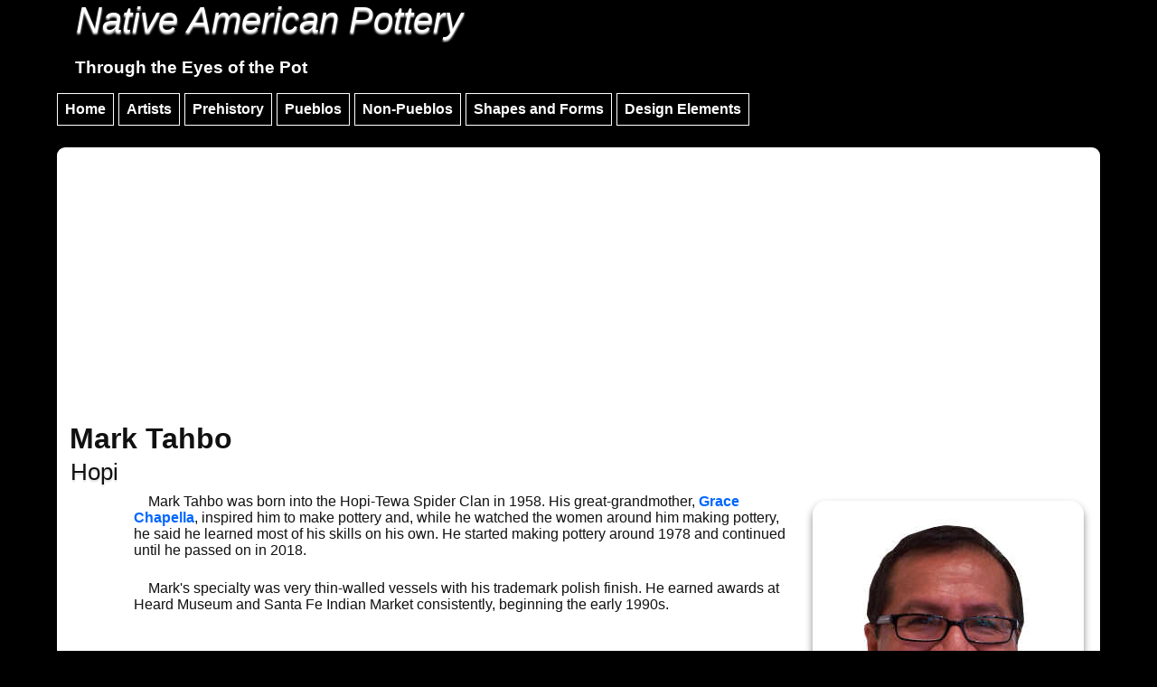

--- FILE ---
content_type: text/html; charset=UTF-8
request_url: http://www.eyesofthepot.com/hopi/mark-tahbo.php
body_size: 9038
content:
<!DOCTYPE html>
<html lang="en-US" xml:lang="en-US" class="no-js" itemscope itemtype="https://schema.org/WebPage">
<head>
	<meta name="msvalidate.01" content="CC62108A998E7CB2F0504A67B59E6E4B" />
  <meta http-equiv="Content-Type" content="text/html; charset=utf-8" />
<link rel="shortcut icon" href="https://www.eyesofthepot.com/images/favicon.ico" type="image/vnd.microsoft.icon" />
<meta name="description" content="Information about Hopi-Tewa potter Mark Tahbo with photos of some of his hand-made traditional and contemporary Hopi pottery" />
<link rel="canonical" href="https://www.eyesofthepot.com/hopi/mark-tahbo.php" />
<!-- Google tag (gtag.js) -->
<script async src="https://www.googletagmanager.com/gtag/js?id=G-LRSTCP6RY8"></script>
<script>
  window.dataLayer = window.dataLayer || [];
  function gtag(){dataLayer.push(arguments);}
  gtag('js', new Date());

  gtag('config', 'G-LRSTCP6RY8');
</script>

<!-- Set the viewport width to device width for mobile -->
<meta name="viewport" content="width=device-width, initial-scale=1" />
<link rel="apple-touch-icon-precomposed" href="https://www.eyesofthepot.com/apple-touch-icon-precomposed.png">

<style>
.sf-menu, .sf-menu * {
	margin: 0;
	padding: 0;
	list-style: none;
}
.sf-menu li {
	position: relative;
}
.sf-menu ul {
	position: absolute;
	display: none;
	top: 100%;
	left: 0;
	z-index: 99;
}
.sf-menu > li {
	float: left;
}
.sf-menu li:hover > ul,
.sf-menu li.sfHover > ul {
	display: block;
}

.sf-menu a {
	display: block;
	position: relative;
}
.sf-menu ul ul {
	top: 0;
	left: 100%;
}


/*** DEMO SKIN ***/
.sf-menu {
	float: left;
	margin-bottom: 1em;
}
.sf-menu ul {
	box-shadow: 2px 2px 6px rgba(0,0,0,.2);
	min-width: 12em; /* allow long menu items to determine submenu width */
	*width: 12em; /* no auto sub width for IE7, see white-space comment below */
}
.sf-menu a {
	border: 1px solid #fff;
	padding: .5em;
	text-decoration: none;
	margin-right: 5px;
}
.sf-menu a {
	color: #fff;
}
.sf-menu li {
	background: #000000;
	white-space: nowrap; /* no need for Supersubs plugin */
	*white-space: normal; /* ...unless you support IE7 (let it wrap) */
	-webkit-transition: background .2s;
	transition: background .2s;
}
.sf-menu ul li {
	background: #000;
}
.sf-menu ul ul li {
	background: #000;
}
.sf-menu li:hover,
.sf-menu li.sfHover {
	background: rgb(3,70,214);
	color: #000000;
	outline: 2px solid #000;
	/* only transition out, not in */
	-webkit-transition: none;
	transition: none;
}

/*** arrows (for all except IE7) **/
.sf-arrows .sf-with-ul {
	padding-right: 2.5em;
	*padding-right: 1em; /* no CSS arrows for IE7 (lack pseudo-elements) */
}
/* styling for both css and generated arrows */
.sf-arrows .sf-with-ul:after {
	content: '';
	position: absolute;
	top: 50%;
	right: 1em;
	margin-top: -3px;
	height: 0;
	width: 0;
	/* order of following 3 rules important for fallbacks to work */
	border: 5px solid transparent;
	border-top-color: #dFeEFF; /* edit this to suit design (no rgba in IE8) */
	border-top-color: rgba(255,255,255,.5);
}
.sf-arrows > li > .sf-with-ul:focus:after,
.sf-arrows > li:hover > .sf-with-ul:after,
.sf-arrows > .sfHover > .sf-with-ul:after {
	border-top-color: white; /* IE8 fallback colour */
}
/* styling for right-facing arrows */
.sf-arrows ul .sf-with-ul:after {
	margin-top: -5px;
	margin-right: -3px;
	border-color: transparent;
	border-left-color: #dFeEFF; /* edit this to suit design (no rgba in IE8) */
	border-left-color: rgba(255,255,255,.5);
}
.sf-arrows ul li > .sf-with-ul:focus:after,
.sf-arrows ul li:hover > .sf-with-ul:after,
.sf-arrows ul .sfHover > .sf-with-ul:after {
	border-left-color: white;
}
</style>

 <link rel="stylesheet" href="../css/bootstrap.css" type="text/css">


 <link rel="stylesheet" href="../css/style001.css" type="text/css">
  <meta itemprop="copyrightHolder" content="Eyes of the Pot" />
  <meta itemprop="copyrightYear" content="2023" />
  <script async src="https://pagead2.googlesyndication.com/pagead/js/adsbygoogle.js?client=ca-pub-5336182344499240" crossorigin="anonymous"></script>
  
  <script>

      (function($){ //create closure so we can safely use $ as alias for jQuery
  
        $(document).ready(function(){
  
          // initialise plugin
          var superfish01 = $('#superfish01').superfish({
            //add options here if required
          });
  
      })(jQuery);
      });
</script>
<script>
    // Picture element HTML5 shiv
    document.createElement( "picture" );
  </script>
  <script src="../js/picturefill.min.js" async></script>

  <title>Mark Tahbo | Native American Pottery</title>



<script>
document.addEventListener("DOMContentLoaded", function() {
  var lazyloadImages;    

  if ("IntersectionObserver" in window) {
    lazyloadImages = document.querySelectorAll(".lazy");
    var imageObserver = new IntersectionObserver(function(entries, observer) {
      entries.forEach(function(entry) {
        if (entry.isIntersecting) {
          var image = entry.target;
          image.src = image.dataset.src;
          image.classList.remove("lazy");
          imageObserver.unobserve(image);
        }
      });
    });

    lazyloadImages.forEach(function(image) {
      imageObserver.observe(image);
    });
  } else {  
    var lazyloadThrottleTimeout;
    lazyloadImages = document.querySelectorAll(".lazy");
    
    function lazyload () {
      if(lazyloadThrottleTimeout) {
        clearTimeout(lazyloadThrottleTimeout);
      }    

      lazyloadThrottleTimeout = setTimeout(function() {
        var scrollTop = window.pageYOffset;
        lazyloadImages.forEach(function(img) {
            if(img.offsetTop < (window.innerHeight + scrollTop)) {
              img.src = img.dataset.src;
              img.classList.remove('lazy');
            }
        });
        if(lazyloadImages.length == 0) { 
          document.removeEventListener("scroll", lazyload);
          window.removeEventListener("resize", lazyload);
          window.removeEventListener("orientationChange", lazyload);
        }
      }, 20);
    }

    document.addEventListener("scroll", lazyload, {passive: true});
    window.addEventListener("resize", lazyload, {passive: true});
    window.addEventListener("orientationChange", lazyload, {passive: true});
  }
}); </script>
</head>

<body>

    <div id="container" class="container clearfix">
  <div id="skip-link">
    <a href="#main-content" class="element-invisible element-focusable">Skip to main content</a>
          <a href="#navigation" class="element-invisible element-focusable">Skip to navigation</a>
      </div>

<button onclick="topFunction()" id="myBtn" title="Go to top" style="font-weight:700; font-size:120%;text-shadow: #000 0 3px 3px;">Top ^</button>

  <header id="header" role="banner" class="clearfix">
	    
    <div class="region region-header">
  <div class="content">
<h2 class="header-text">Native American Pottery</h2>
<h3 class="header-text2">Through the Eyes of the Pot</h3>
  </div></div></header><section>
<div class="content">
  <nav id="navigation" role="navigation" class="clearfix">
<ul id="superfish01" class="menu sf-menu sf-main-menu sf-horizontal sf-style-space sf-total-items-7 sf-parent-items-6 sf-single-items-1">
  <li class="first odd sf-item-1 sf-depth-1 sf-total-children-4 sf-parent-children-0 sf-single-children-4 menuparent"><a href="../index.php" class="sf-depth-1 menuparent">Home</a>
    <ul><li class="first odd sf-item-1 sf-depth-2 sf-no-children"><a href="../languages.php" class="sf-depth-2">Languages</a></li>
      <li class="middle even sf-item-2 sf-depth-2 sf-no-children"><a href="../traditional-pottery-making.php" class="sf-depth-2">Traditional Pottery Making</a></li>
    <!--  <li class="middle odd sf-item-3 sf-depth-2 sf-no-children"><a href="../more/index.php">More</a></li>-->
      <li class="middle odd sf-item-4 sf-depth-2 sf-no-children"><a href="../resources.php" class="sf-depth-2">Resources</a></li>
      <li class="last even sf-item-5 sf-depth-2 sf-no-children"><a href="../glossary.php" class="sf-depth-2">Glossary</a></li>
    </ul></li>
    <li class="middle even sf-item-2 sf-depth-1 sf-total-children-1"><a href="../artists.php" class="sf-depth-1 menuparent">Artists</a>
    <ul><li class="first odd sf-item-1 sf-depth-2 sf-no-children"><a href="../families/index01.php" class="sf-depth-2">Learning Paths</a></li></ul>
  </li>
    <li class="middle odd sf-item-3 sf-depth-1 sf-total-children-4 sf-parent-children-0 sf-single-children-4 menuparent"><a href="../history/index.php" class="sf-depth-1 menuparent">Prehistory</a>
      <ul><li class="first odd sf-item-1 sf-depth-2 sf-no-children"><a href="../history/migration-routes.php" class="sf-depth-2">First Migration Routes</a></li>
        <li class="middle even sf-item-2 sf-depth-2 sf-no-children"><a href="../history/pueblo-revolt-of-1680.php" class="sf-depth-2">1680 Pueblo Revolt</a></li>
        <li class="middle odd sf-item-3 sf-depth-2 sf-no-children"><a href="../history/cultures.php" class="sf-depth-2">Prehistoric Cultures</a></li>
        <li class="middle odd sf-item-4 sf-depth-2 sf-no-children"><a href="../ancestors/index.php" class="sf-depth-2">Sites of the Ancestors</a></li>
        <li class="last even sf-item-5 sf-depth-2 sf-no-children"><a href="../history/hopi-creation-story.php">A Hopi Creation Story</a></li>
      </ul></li>
      <li class="middle even sf-item-4 sf-depth-1 sf-total-children-6 sf-parent-children-3 sf-single-children-3 menuparent"><a href="../pueblos.php" class="sf-depth-1 menuparent">Pueblos</a>
        <ul><li class="first odd sf-item-1 sf-depth-2 sf-no-children"><a href="../hopi/index.php" class="sf-depth-2">Hopi</a></li>
          <li class="middle even sf-item-2 sf-depth-2 sf-no-children"><a href="../jemez/index.php" class="sf-depth-2">Jemez Pueblo</a></li>
          <li class="middle odd sf-item-3 sf-depth-2 sf-total-children-7 sf-parent-children-0 sf-single-children-7 menuparent"><a href="../keresan.php" class="sf-depth-2 menuparent">Keres</a>
            <ul class="sf-megamenu"><li class="sf-megamenu-wrapper middle odd sf-item-3 sf-depth-2 sf-total-children-7 sf-parent-children-0 sf-single-children-7 menuparent">
              <ol><li class="first odd sf-item-1 sf-depth-3 sf-no-children"><a href="../acoma/index.php" class="sf-depth-3">Acoma Pueblo</a></li>
                <li class="middle even sf-item-2 sf-depth-3 sf-no-children"><a href="../cochiti/index.php" class="sf-depth-3">Cochiti Pueblo</a></li>
                <li class="middle odd sf-item-3 sf-depth-3 sf-no-children"><a href="../laguna/index.php" class="sf-depth-3">Laguna Pueblo</a></li>
                <li class="middle even sf-item-4 sf-depth-3 sf-no-children"><a href="../santa-ana/index.php" class="sf-depth-3">Santa Ana Pueblo</a></li>
                <li class="middle odd sf-item-5 sf-depth-3 sf-no-children"><a href="../santo-domingo/index.php" class="sf-depth-3">Santo Domingo Pueblo</a></li>
                <li class="middle even sf-item-6 sf-depth-3 sf-no-children"><a href="../san-felipe/index.php" class="sf-depth-3">San Felipe Pueblo</a></li>
                <li class="last odd sf-item-7 sf-depth-3 sf-no-children"><a href="../zia/index.php" class="sf-depth-3">Zia Pueblo</a></li>
              </ol></li>
            </ul></li>
            <li class="middle even sf-item-4 sf-depth-2 sf-total-children-6 sf-parent-children-0 sf-single-children-6 menuparent"><a href="../tewa.php" class="sf-depth-2 menuparent">Tewa</a>
              <ul class="sf-megamenu"><li class="sf-megamenu-wrapper middle even sf-item-4 sf-depth-2 sf-total-children-6 sf-parent-children-0 sf-single-children-6 menuparent">
                <ol><li class="first odd sf-item-1 sf-depth-3 sf-no-children"><a href="../nambe/index.php" class="sf-depth-3">Nambe Pueblo</a></li>
                  <li class="middle even sf-item-2 sf-depth-3 sf-no-children"><a href="../pojoaque/index.php" class="sf-depth-3">Pojoaque Pueblo</a></li>
                  <li class="middle odd sf-item-3 sf-depth-3 sf-no-children"><a href="../san-ildefonso/index.php" class="sf-depth-3">San Ildefonso Pueblo</a></li>
                  <li class="middle even sf-item-4 sf-depth-3 sf-no-children"><a href="../san-juan/index.php" class="sf-depth-3">San Juan Pueblo</a></li>
                  <li class="middle odd sf-item-5 sf-depth-3 sf-no-children"><a href="../santa-clara/index.php" class="sf-depth-3">Santa Clara Pueblo</a></li>
                  <li class="last even sf-item-6 sf-depth-3 sf-no-children"><a href="../tesuque/index.php" class="sf-depth-3">Tesuque Pueblo</a></li>
                </ol></li>
              </ul></li>
            <li class="middle odd sf-item-5 sf-depth-2 sf-total-children-4 sf-parent-children-0 sf-single-children-4 menuparent"><a href="../tiwa.php" class="sf-depth-2 menuparent">Tiwa</a>
              <ul class="sf-megamenu"><li class="sf-megamenu-wrapper middle odd sf-item-5 sf-depth-2 sf-total-children-4 sf-parent-children-0 sf-single-children-4 menuparent">
                <ol><li class="first odd sf-item-1 sf-depth-3 sf-no-children"><a href="../isleta/index.php" class="sf-depth-3">Isleta Pueblo</a></li>
                  <li class="middle even sf-item-2 sf-depth-3 sf-no-children"><a href="../picuris/index.php" class="sf-depth-3">Picuris Pueblo</a></li>
                  <li class="middle odd sf-item-3 sf-depth-3 sf-no-children"><a href="../sandia/index.php" class="sf-depth-3">Sandia Pueblo</a></li>
                  <li class="last even sf-item-4 sf-depth-3 sf-no-children"><a href="../taos/index.php" class="sf-depth-3">Taos Pueblo</a></li>
                </ol></li>
              </ul></li>
            <li class="last even sf-item-6 sf-depth-2 sf-no-children"><a href="../zuni/index.php" class="sf-depth-2">Zuni Pueblo</a></li>
          </ul></li>
          <li class="middle odd sf-item-5 sf-depth-1 sf-total-children-7 sf-parent-children-0 sf-single-children-7 menuparent"><a href="../non-pueblos.php" class="sf-depth-1 menuparent">Non-Pueblos</a>
            <ul>
              <li class="first odd sf-item-1 sf-depth-2 sf-no-children"><a href="../chemehuevi/index.php">Chemehuevi</a></li>
              <li class="first even sf-item-2 sf-depth-2 sf-no-children"><a href="../cherokee/index.php" class="sf-depth-2">Cherokee</a></li>
              <li class="middle odd sf-item-3 sf-depth-2 sf-no-children"><a href="../choctaw/index.php" class="sf-depth-2">Choctaw</a></li>
              <li class="middle odd sf-item-4 sf-depth-2 sf-no-children"><a href="../dineh/index.php" class="sf-depth-2">Din&eacute;</a></li>
              <li class="middle even sf-item-5 sf-depth-2 sf-no-children"><a href="../jicarilla-apache/index.php" class="sf-depth-2">Jicarilla Apache</a></li>
              <li class="middle odd sf-item-6 sf-depth-2 sf-no-children"><a href="../lakota-sioux/index.php" class="sf-depth-2">Lakota Sioux</a></li>
              <li class="middle even sf-item-7 sf-depth-2 sf-no-children"><a href="../mata-ortiz/index.php" class="sf-depth-2">Mata Ortiz</a></li>
              <li class="middle even sf-item-8 sf-depth-2 sf-no-children"><a href="../tohono-oodham/index.php">Tohono O'odham</a></li>
              <li class="middle odd sf-item-9 sf-depth-2 sf-no-children"><a href="../winnebago/jacquie-stevens.php" class="sf-depth-2">Winnebago</a></li>
              <li class="last even sf-item-10 sf-depth-2 sf-no-children"><a href="../wyandot/index.php" class="sf-depth-2">Wyandot</a></li>
            </ul></li>
          <li class="middle even sf-item-6 sf-depth-1 sf-total-children-12 sf-parent-children-0 sf-single-children-12 menuparent"><a href="../shapes-forms/index.php" class="sf-depth-1 menuparent">Shapes and Forms</a>
            <ul><li class="first odd sf-item-1 sf-depth-2 sf-no-children"><a href="../shapes-forms/canteens.php" class="sf-depth-2">Canteens</a></li>
            <li class="middle even sf-item-2 sf-depth-2 sf-no-children"><a href="../shapes-forms/cylinders.php" class="sf-depth-2">Cylinders</a></li>
              <li class="middle odd sf-item-3 sf-depth-2 sf-no-children"><a href="../shapes-forms/figures.php" class="sf-depth-2">Figures</a></li>
              <li class="middle even sf-item-4 sf-depth-2 sf-no-children"><a href="../shapes-forms/folk-art.php" class="sf-depth-2">Folk Art</a></li>
              <li class="middle odd sf-item-5 sf-depth-2 sf-no-children"><a href="../shapes-forms/jars-pots-ollas.php" class="sf-depth-2">Jars, Pots, Ollas</a></li>
              <li class="middle even sf-item-6 sf-depth-2 sf-no-children"><a href="../shapes-forms/miniatures.php" class="sf-depth-2">Miniatures</a></li>
              <li class="middle odd sf-item-7 sf-depth-2 sf-no-children"><a href="../shapes-forms/nativities.php" class="sf-depth-2">Nativities</a></li>
              <li class="middle even sf-item-8 sf-depth-2 sf-no-children"><a href="../shapes-forms/plates-bowls.php" class="sf-depth-2">Plates and Bowls</a></li>
              <li class="middle odd sf-item-9 sf-depth-2 sf-no-children"><a href="../shapes-forms/sculptural-pieces.php" class="sf-depth-2">Sculptural Pieces</a></li>
              <li class="middle even sf-item-10 sf-depth-2 sf-no-children"><a href="../shapes-forms/seedpots.php" class="sf-depth-2">Seed Pots</a></li>
              <li class="middle odd sf-item-11 sf-depth-2 sf-no-children"><a href="../shapes-forms/storytellers.php" class="sf-depth-2">Storytellers</a></li>
              <li class="middle even sf-item-12 sf-depth-2 sf-no-children"><a href="../shapes-forms/tiles.php" class="sf-depth-2">Tiles</a></li>
              <li class="last odd sf-item-13 sf-depth-2 sf-no-children"><a href="../shapes-forms/wedding-vase.php" class="sf-depth-2">Wedding Vases</a></li>
            </ul></li>
          <li class="middle odd sf-item-7 sf-depth-1 sf-total-children-5 sf-parent-children-0 sf-single-children-5 menuparent"><a href="../designs/index.php" class="sf-depth-1 menuparent">Design Elements</a>
            <ul><li class="first odd sf-item-1 sf-depth-2 sf-no-children"><a href="../designs/burnishing.php" class="sf-depth-2">Burnishing</a></li>
                <li class="middle even sf-item-2 sf-depth-2 sf-no-children"><a href="../designs/carving.php" class="sf-depth-2">Carving</a></li>
              <li class="middle odd sf-item-3 sf-depth-2 sf-no-children"><a href="../designs/clay-body.php" class="sf-depth-2">Clay Body</a></li>
              <li class="middle even sf-item-4 sf-depth-2 sf-no-children"><a href="../designs/corrugation.php" class="sf-depth-2">Corrugation</a></li>
              <li class="middle odd sf-item-5 sf-depth-2 sf-no-children"><a href="../designs/firing-effects.php" class="sf-depth-2">Firing Effects</a></li>
              <li class="middle even sf-item-6 sf-depth-2 sf-no-children"><a href="../designs/matte-polished.php" class="sf-depth-2">Matte &amp; Polished</a></li>
              <li class="middle odd sf-item-7 sf-depth-2 sf-no-children"><a href="../designs/paint.php" class="sf-depth-2">Paint</a></li>
              <li class="last even sf-item-8 sf-depth-2 sf-no-children"><a href="../designs/sgraffito.php" class="sf-depth-2">Sgraffito</a></li>
              <li class="last odd sf-item-9 sf-depth-2 sf-no-children"><a href="../designs/slips.php" class="sf-depth-2">Slips</a></li>
            </ul></li>
            
          <!--<li class="last odd sf-item-7 sf-depth-1 sf-total-children-2 sf-parent-children-0 sf-single-children-2 menuparent"><a href="../other-stories/index.php" class="sf-depth-1 menuparent">Other Stories</a></li>
            <ul>
                <li class="first odd sf-item-1 sf-depth-2 sf-no-children"><a href="../other-stories/the-people-of-two-spirits.php" class="sf-depth-2">The People of Two Spirits</a></li>
                <li class="middle even sf-item-2 sf-depth-2 sf-no-children"><a href="../other-stories/bertha-dutton.php" class="sf-depth-2">Bertha Dutton</a></li>
              <li class="middle odd sf-item-3 sf-depth-2 sf-no-children"><a href="../other-stories/kenneth-chapman.php" class="sf-depth-2">Kenneth Chapman</a></li>
              <li class="middle even sf-item-4 sf-depth-2 sf-no-children"><a href="designs/corrugation.php" class="sf-depth-2">Corrugation</a></li>
              <li class="middle odd sf-item-5 sf-depth-2 sf-no-children"><a href="designs/firing-effects.php" class="sf-depth-2">Firing Effects</a></li>
              <li class="middle even sf-item-6 sf-depth-2 sf-no-children"><a href="designs/matte-polished.php" class="sf-depth-2">Matte &amp; Polished</a></li>
              <li class="middle odd sf-item-7 sf-depth-2 sf-no-children"><a href="designs/paint.php" class="sf-depth-2">Paint</a></li>
              <li class="last even sf-item-8 sf-depth-2 sf-no-children"><a href="designs/sgraffito.php" class="sf-depth-2">Sgraffito</a></li>
              <li class="last odd sf-item-9 sf-depth-2 sf-no-children"><a href="designs/slips.php" class="sf-depth-2">Slips</a></li>
            </ul></li>-->
          </ul>
</nav></div>
</section>
<div class="content white"><div class="row clearfix"><div class="col-md-12">
<h1>Mark Tahbo</h1>
<h2>Hopi</h2>
    </div></div>
    
<div class="row clearfix"><div class="col-md-12"><div class="photoright"><div itemscope itemtype="https://schema.org/imageObject"><img src="images/mark-tahbo-photo001.jpg" itemprop="contentURL" /></div></div>
	<p>Mark Tahbo was born into the Hopi-Tewa Spider Clan in 1958. His great-grandmother, <a href="grace-chapella.php">Grace Chapella</a>, inspired him to make pottery and, while he watched the women around him making pottery, he said he learned most of his skills on his own. He started making pottery around 1978 and continued until he passed on in 2018.</p>
  <p>Mark's specialty was very thin-walled vessels with his trademark polish finish. He earned awards at Heard Museum and Santa Fe Indian Market consistently, beginning the early 1990s.</p>
</div></div>

<div class="row clearfix"><div class="col-md-12"><div class="genes">
<a href="../families/grace-chapella.php">Learning Path</a>
</div></div></div>

<div class="row clearfix"><div class="col-md-12"><div class="upperlinkbar">

<a href="mark-tahbo.php">Mark Tahbo</a> | <a href="mark-tahbo-jars02.php">Jars 2</a> | <a href="mark-tahbo-tiles01.php">Tiles 1</a></div></div></div>

<div class="row clearfix">
<div class="col-md-3"><div class="box-220"><div itemscope itemtype="https://schema.org/ImageObject"><a href="images/mark-tahbo-jar01big.jpg"><img class="lazy" data-src="images/mark-tahbo-jar01.jpg" itemprop="contentURL" title="Click to see a larger version" alt="Turkey-fell-in-the-hole design on a polychrome flying-saucer jar" style="width:270px; height:270px;" /></a><br/>
<span itemprop="name">Polychrome flying-saucer jar with turkey-fell-in-the-hole design</span><br/>
<span class="dim">3.5 in H by 7 in Dia</span></div></div></div>
<div class="col-md-3"><div class="box-220"><div itemscope itemtype="https://schema.org/ImageObject"><a href="images/mark-tahbo-jar02big.jpg"><img class="lazy" data-src="images/mark-tahbo-jar02.jpg" itemprop="contentURL" title="Click for a larger version" alt="Four direction geometric design on a tan jar" style="width:270px; height:270px;" /></a><br/>
<span itemprop="name">Tan jar with four direction geometric design</span><br/>
<span class="dim">3.25 in H by 5.5 in Dia</span></div></div></div>
<div class="col-md-3"><div class="box-220"><div itemscope itemtype="https://schema.org/ImageObject"><a href="images/mark-tahbo-jar003big.jpg"><img class="lazy" data-src="images/mark-tahbo-jar003.jpg" itemprop="contentURL" title="Click to see a larger version" alt="Ogre kachina desings on the outside and child design on the inside of a yellow ware jar" style="width:270px; height:270px;" /></a><br/>
<span itemprop="name">Yellow ware jar with ogre kachina designs on the outside and child design inside</span><br/>
<span class="dim">5.25 in H by 10.25 in Dia</span></div></div></div>
<div class="col-md-3"><div class="box-220"><div itemscope itemtype="https://schema.org/ImageObject"><a href="images/mark-tahbo-jar004big.jpg"><img class="lazy" data-src="images/mark-tahbo-jar004.jpg" itemprop="contentURL" title="Click to see a larger version" alt="Red tulip design on the outside and bat shadow splatter design on the inside of a yellow ware bowl" style="width:270px; height:270px;" /></a><br/>
<span itemprop="name">Yellow ware bowl with red tulip design on the outside and bat shadow splatter design on the inside</span><br/>
<span class="dim">3.25 in H by 9.5 in Dia</span></div></div></div>
</div>

<div class="row clearfix">
<div class="col-md-3"><div class="box-220"><div itemscope itemtype="https://schema.org/ImageObject"><a href="images/mark-tahbo-jar005big.jpg"><img class="lazy" data-src="images/mark-tahbo-jar005.jpg" itemprop="contentURL" title="Click to see a larger version" alt="Red and black bird element designs on a yellow ware jar" style="width:270px; height:270px;" /></a><br/>
<span itemprop="name">Yellow ware jar with red and black bird element designs</span><br/>
<span class="dim">4.25 in H by 6.25 in Dia</span></div></div></div>
<div class="col-md-3"><div class="box-220"><div itemscope itemtype="https://schema.org/ImageObject"><a href="images/mark-tahbo-jar006big.jpg"><img src="images/mark-tahbo-jar006.jpg" itemprop="contentURL" title="Click to see a larger version" alt="Shard, bird element and geometric designs on the body of a yellow ware jar with a red neck" style="width:270px; height:270px;" /></a><br/>
<span itemprop="name">Yellow ware jar with a red neck and shard, bird element and geometric designs on the body</span><br/>
<span class="dim">5.25 in H by 5 in Dia</span></div></div></div>
<div class="col-md-3"><div class="box-220"><div itemscope itemtype="https://schema.org/ImageObject"><a href="images/mark-tahbo-jar007big.jpg"><img class="lazy" data-src="images/mark-tahbo-jar007.jpg" itemprop="contentURL" title="Click to see a larger version" alt="Hummingbird design on a polychrome jar with a flared neck" style="width:270px; height:270px;" /></a><br/>
<span itemprop="name">Polychrome jar with a flared neck decorated with hummingbird designs</span><br/>
<span class="dim">4.75 in H by 5.25 in Dia</span></div></div></div>
<div class="col-md-3"><div class="box-220"><div itemscope itemtype="https://schema.org/ImageObject"><a href="images/mark-tahbo-jar008big.jpg"><img class="lazy" data-src="images/mark-tahbo-jar008.jpg" itemprop="contentURL" title="Click for a larger version" alt="Large shard design on a Sikyatki-style jar" style="width:270px; height:270px;" /></a><br/>
<span itemprop="name">Polychrome Sikyatki-style jar decorated with large shard and geometric designs</span><br/>
<span class="dim">4.5 in H by 6.5 in Dia</span></div></div></div>
</div>

<div class="row clearfix">
<div class="col-md-3"><div class="box-220"><div itemscope itemtype="https://schema.org/ImageObject"><a href="images/mark-tahbo-jar009big.jpg"><img class="lazy" data-src="images/mark-tahbo-jar009.jpg" itemprop="contentURL" title="Click to see a larger version" alt="Hummingbirds and fish on a black on yellow jar" style="width:270px; height:270px;" /></a><br/>
<span itemprop="name">Black on yellow jar decorated with hummingbirds and fish</span><br/>
<span class="dim">5 in H by 6 in Dia</span></div></div></div>
<div class="col-md-3"><div class="box-220"><div itemscope itemtype="https://schema.org/ImageObject"><a href="images/mark-tahbo-jar010big.jpg"><img class="lazy" data-src="images/mark-tahbo-jar010.jpg" itemprop="contentURL" title="Click to see a larger version" alt="Yellow bowl, plain and polished" style="width:270px; height:270px;" /></a><br/>
<span itemprop="name">Polished plain yellow bowl</span><br/>
<span class="dim">2.5 in H by 5.25 in Dia</span></div></div></div>
<div class="col-md-3"><div class="box-220"><div itemscope itemtype="https://schema.org/ImageObject"><a href="images/mark-tahbo-jar011big.jpg"><img class="lazy" data-src="images/mark-tahbo-jar011.jpg" itemprop="contentURL" title="Click for a larger version" alt="Night and day hummingbird design on a black on yellow jar" style="width:270px; height:270px;" /></a><br/>
<span itemprop="name">Black on yellow jar with a day and night hummingbird design</span><br/>
<span class="dim">3.75 in H by 5.25 in Dia</span></div></div></div>
<div class="col-md-3"><div class="box-220"><div itemscope itemtype="https://schema.org/ImageObject"><a href="images/mark-tahbo-jar012big.jpg"><img class="lazy" data-src="images/mark-tahbo-jar012.jpg" itemprop="contentURL" title="Click to see a larger version" alt="Night and day hummingbird design on a polychrome jar" style="width:270px; height:270px;" /></a><br/>
<span itemprop="name">Polychrome jar with day and night hummingbird design</span><br/>
<span class="dim">4.5 in H by 6 in Dia</span></div></div></div>
</div>

<div class="row clearfix">
<div class="col-md-3"><div class="box-220"><div itemscope itemtype="https://schema.org/ImageObject"><a href="images/mark-tahbo-jar013big.jpg"><img class="lazy" data-src="images/mark-tahbo-jar013.jpg" itemprop="contentURL" title="Click to see a larger version" alt="Hummingbird design on a yellow ware jar" style="width:270px; height:270px;" /></a><br/>
<span itemprop="name">Yellow ware jar with hummingbird design</span><br/>
<span class="dim">4.25 in H by 6 in Dia</span></div></div></div>
<div class="col-md-3"><div class="box-220"><div itemscope itemtype="https://schema.org/ImageObject"><a href="images/mark-tahbo-jar014big.jpg"><img class="lazy" data-src="images/mark-tahbo-jar014.jpg" itemprop="contentURL" title="Click to see a larger version" alt="Bird element and geometric design on a polychrome water jar" style="width:270px; height:270px;" /></a><br/>
<span itemprop="name">Polychrome water jar decorated with bird element and geometric design</span><br/>
<span class="dim">6.5 in H by 9 in Dia</span></div></div></div>
<div class="col-md-3"><div class="box-220"><div itemscope itemtype="https://schema.org/ImageObject"><a href="images/mark-tahbo-jar015big.jpg"><img class="lazy" data-src="images/mark-tahbo-jar015.jpg" itemprop="contentURL" title="Click to see a larger version" alt="Niman eagle ceremony design on a yellow ware jar" style="width:270px; height:270px;" /></a><br/>
<span itemprop="name">Yellow ware jar decorated with a Niman eagle ceremony design</span><br/>
<span class="dim">3.75 in H by 7.75 in Dia</span></div></div></div>
<div class="col-md-3"><div class="box-220"><div itemscope itemtype="https://schema.org/ImageObject"><a href="images/mark-tahbo-jar016big.jpg"><img class="lazy" data-src="images/mark-tahbo-jar016.jpg" itemprop="contentURL" title="Click to see a larger version" alt="Bird and butterfly design on a black on yellow jar" style="width:270px; height:270px;" /></a><br/>
<span itemprop="name">Black on yellow jar decorated with a bird and butterfly design</span><br/>
<span class="dim">3 in H by 5.25 in Dia</span></div></div></div>
</div>

<div class="row clearfix"><div class="col-md-12"><div class="lowerlinkbar">

<a href="mark-tahbo.php">Mark Tahbo</a> | <a href="mark-tahbo-jars02.php">Jars 2</a> | <a href="mark-tahbo-tiles01.php">Tiles 1</a></div></div></div>
</div>

<div class="content white clearfix">
<div class="row"><div class="col-md-12">
<div class="text-center">
<h2 class="bl">Hopi Potters</h2>
<hr/>
</div></div></div>
<div class="row"><div class="col-md-3 linklist">
    <ul>
<li><a href="../hopi/index.php">Hopi</a></li>
<li><a href="../hopi/karen-abeita.php">Karen Abeita</a></li>
<li><a href="../hopi/alice-adams.php">Alice Adams</a></li>
<li><a href="../hopi/sadie-adams.php">Sadie Adams</a></li>
<li><a href="../hopi/loren-ami.php">Loren Ami</a></li>
<li><a href="../hopi/ramona-ami.php">Ramona Ami</a></li>
<li><a href="../hopi/reva-polacca-ami.php">Reva Polacca Ami</a></li>
<li><a href="../hopi/marcia-rickey.php">Flying Ant</a></li>
<li><a href="../hopi/andrea-auguh.php">Andrea Auguh</a></li>
<li><a href="../hopi/nathan-begaye.php">Nathan Begaye</a></li>
<!--<li>Shirley Benn</li>-->
<li><a href="../hopi/hattie-carl.php">Hattie Carl</a></li>
<li><a href="../hopi/bonnie-chapella.php">Bonnie Chapella</a></li>
<li><a href="../hopi/grace-chapella.php">Grace Chapella</a></li>
<li><a href="../hopi/karen-charley.php">Karen Charley</a></li>
<li><a href="../hopi/lena-charlie.php">Lena Charlie</a></li>
<li><a href="../hopi/lowell-chereposy.php">Lowell Chereposy</a></li>
<li><a href="../hopi/debbie-clashin.php">Debbie Clashin</a></li>
<li><a href="../hopi/kathleen-collateta.php">Kathleen Collateta</a></li>
<li><a href="../hopi/william-david.php">William David</a></li>
<li><a href="../hopi/verla-dewakuku.php">Verla Dewakuku</a></li>
<li><a href="../hopi/preston-duwyenie.php">Preston Duwyenie</a></li>
<li><a href="../hopi/helen-naha.php">Feather Woman</a></li>
<li><a href="../hopi/larson-goldtooth.php">Larson Goldtooth</a></li>
<li><a href="../hopi/vina-harvey.php">Vina Harvey</a></li>
<!--<li>Juanita Healing</li>-->
<li><a href="../hopi/antoinette-honie.php">Antoinette Honie</a></li>
<li><a href="../hopi/patricia-honie.php">Patricia Honie</a></li>
<li><a href="../hopi/daisy-hooee.php">Daisy Hooee</a></li>
<li><a href="../hopi/rondina-huma.php">Rondina Huma</a></li>
<li><a href="../hopi/stella-huma.php">Stella Huma</a></li>
</ul>
</div>

<div class="col-md-3 linklist">
    <ul>
<li><a href="../hopi/violet-huma.php">Violet Huma</a></li>
<li><a href="../hopi/gloria-kahe.php">Gloria Kahe</a></li>
<!--<li>Marcella Kahe</li>-->
<li><a href="../hopi/valerie-kahe.php">Valerie Kahe</a></li>
<li><a href="../hopi/alton-komalestewa.php">Alton Komalestewa</a></li>
<!--<li>Emily Komalestewa</li>-->
<li><a href="../hopi/jacob-koopee.php">Jacob Koopee</a></li>
<li><a href="../hopi/claudina-lomakema.php">Claudina Lomakema</a></li>
<li><a href="../hopi/lorna-lomakema.php">Lorna Lomakema</a></li>
<li><a href="../hopi/steve-lucas.php">Steve Lucas</a></li>
<li><a href="../hopi/gloria-mahle.php">Gloria Mahle</a></li>
<li><a href="../hopi/garrett-maho.php">Garrett Maho</a></li>
<li><a href="../hopi/patty-maho.php">Patty Maho</a></li>
<li><a href="../hopi/amber-naha.php">Amber Naha</a></li>
<li><a href="../hopi/burel-naha.php">Burel Naha</a></li>
<li><a href="../hopi/helen-naha.php">Helen Naha</a></li>
<li><a href="../hopi/nona-naha.php">Nona Naha</a></li>
<li><a href="../hopi/paqua-naha.php">Paqua Naha</a></li>
<li><a href="../hopi/rainy-naha.php">Rainy Naha</a></li>
<li><a href="../hopi/sylvia-naha.php">Sylvia Naha</a></li>
<li><a href="../hopi/tyra-tewawina.php">Tyra Naha</a></li>
<li><a href="../hopi/randall-sahmie-nahto.php">Randall Sahmie Nahto</a></li>
<li><a href="../hopi/les-namingha.php">Les Namingha</a></li>
<li><a href="../hopi/lillian-namingha.php">Lillian Namingha</a></li>
<li><a href="../hopi/priscilla-namingha.php">Priscilla Namingha</a></li>
<li><a href="../hopi/bessie-namoki.php">Bessie Namoki</a></li>
<li><a href="../hopi/lawrence-namoki.php">Lawrence Namoki</a></li>
<li><a href="../hopi/nampeyo.php">Nampeyo of Hano</a></li>
<li><a href="../hopi/adelle-nampeyo.php">Adelle Nampeyo</a></li>
<li><a href="../hopi/carla-claw-nampeyo.php">Carla Claw Nampeyo</a></li>
<li><a href="../hopi/daisy-hooee.php">Daisy Nampeyo</a></li>
<li><a href="../hopi/darlene-nampeyo.php">Darlene Nampeyo</a></li>
</ul>
</div>

<div class="col-md-3 linklist">
    <ul>
<li><a href="../hopi/dextra.php">Dextra Quotskuyva Nampeyo</a></li>
<li><a href="../hopi/donella-nampeyo.php">Donella Nampeyo</a></li>
<li><a href="../hopi/elva-nampeyo.php">Elva Nampeyo</a></li>
<li><a href="../hopi/fannie-nampeyo.php">Fannie Nampeyo</a></li>
<li><a href="../hopi/gary-polacca-nampeyo.php">Gary Polacca Nampeyo</a></li>
<li><a href="../hopi/hisi-quotskuyva-nampeyo.php">Hisi Quotskuyva Nampeyo</a></li>
<li><a href="../hopi/iris-nampeyo.php">Iris Nampeyo</a></li>
<li><a href="../hopi/james-nampeyo.php">James Nampeyo</a></li>
<li><a href="../hopi/leah-nampeyo.php">Leah Nampeyo</a></li>
<li><a href="../hopi/loren-hamilton-nampeyo.php">Loren Hamilton Nampeyo</a></li>
<li><a href="../hopi/melda-nampeyo.php">Melda Nampeyo</a></li>
<li><a href="../hopi/miriam-nampeyo.php">Miriam Nampeyo</a></li>
<li><a href="../hopi/nellie-nampeyo.php">Nellie Nampeyo</a></li>
<li><a href="../hopi/neva-nampeyo.php">Neva Nampeyo</a></li>
<!--<li>Nolan Youvella Nampeyo</li>-->
<li><a href="../hopi/rachel-namingha.php">Rachel Namingha Nampeyo</a></li>
<li><a href="../hopi/rayvin-nampeyo.php">Rayvin Nampeyo</a></li>
<li><a href="../hopi/tonita-nampeyo.php">Tonita Nampeyo</a></li>
<li><a href="../hopi/charles-navasie.php">Charles Navasie</a></li>
<li><a href="../hopi/dawn-navasie.php">Dawn Navasie</a></li>
<li><a href="../hopi/white-swan.php">Dolly Navasie</a></li>
<li><a href="../hopi/eunice-navasie.php">Eunice Navasie</a></li>
<li><a href="../hopi/fawn-navasie.php">Fawn Navasie</a></li>
<li><a href="../hopi/grace-navasie.php">Grace Navasie</a></li>
<li><a href="../hopi/joy-navasie.php">Joy Navasie</a></li>
<li><a href="../hopi/loretta-navasie.php">Loretta Navasie</a></li>
<li><a href="../hopi/marianne-navasie.php">Marianne Navasie</a></li>
<li><a href="../hopi/maynard-navasie.php">Maynard Navasie</a></li>
<li><a href="../hopi/garnet-pavatea.php">Garnet Pavatea</a></li>
</ul>
</div>

<div class="col-md-3 linklist">
    <ul>
<li><a href="../hopi/clinton-polacca.php">Clinton Polacca</a></li>
<li><a href="../hopi/thomas-polacca.php">Thomas Polacca</a></li>
<li><a href="../hopi/vernida-polacca.php">Vernida Polacca</a></li>
<li><a href="../hopi/laura-preston.php">Laura Preston</a></li>
<li><a href="../hopi/alice-puhuhefvaya.php">Alice Puhuhefvaya</a></li>
<li><a href="../hopi/al-qoyawayma.php">Al Qoyawayma</a></li>
<li><a href="../hopi/hisi-quotskuyva-nampeyo.php">Hisi Nampeyo Quotskuyva</a></li>
<li><a href="../hopi/marcia-rickey.php">Marcia Rickey</a></li>
<li><a href="../hopi/jean-sahmie.php">Jean Sahme</a></li>
<li><a href="../hopi/nyla-sahmie.php">Nyla Sahmie</a></li>
<li><a href="../hopi/rachel-sahmie-nampeyo.php">Rachel Sahmie</a></li>
<li><a href="../hopi/beth-sakeva.php">Beth Sakeva</a></li>
<li><a href="../hopi/cynthia-sequi.php">Cynthia Sequi</a></li>
<li><a href="../hopi/dee-setalla.php">Dee Setalla</a></li>
<!--<li>Gwen Setalla</li>-->
<li><a href="../hopi/pauline-setalla.php">Pauline Setalla</a></li>
<li><a href="../hopi/../zuni/bobby-silas-tim-edaakie.php">Bobby Silas</a></li>
<li><a href="../hopi/white-swan.php">White Swann</a></li>
<li><a href="../hopi/dianna-tahbo.php">Dianna Tahbo</a></li>
<li><a href="../hopi/mark-tahbo.php">Mark Tahbo</a></li>
<li><a href="../hopi/ted-tahbo.php">Ted H. Tahbo</a></li>
<li><a href="../hopi/eli-taylor.php">Eli Taylor</a></li>
<li><a href="../hopi/marjorie-tewaguna.php">Marjorie Tewaguna</a></li>
<li><a href="../hopi/tyra-tewawina.php">Tyra Tewawina</a></li>
<!--<li>Marjorie Tewayguna</li>-->
<li><a href="../hopi/index02.php">Unknown Hopi Potters</a></li>
<li><a href="../hopi/myrtle-young.php">Myrtle Young</a></li>
<li><a href="../hopi/ethel-youvella.php">Ethel Youvella</a></li>
<li><a href="../hopi/nolan-youvella.php">Nolan Youvella</a></li>
<li><a href="../hopi/susie-youvella.php">Susie Youvella</a></li>
<li><a href="../hopi/wallace-youvella.php">Wallace Youvella</a></li>
</ul>
</div></div></div><div class="content white">
<div class="row">
  <div class="col-md-4">
<div class="main-nav linklist">
<span class="bl">Main Subjects</span><br /><a href="../pueblos.php">Pueblos</a><br /><a href="../non-pueblos.php">Non-Pueblos</a><br /><a href="../artists.php">Artists</a><br /><a href="../shapes-forms/index.php">Shapes &amp; Forms</a><br /><a href="../designs/index.php">Design Elements</a>
</div>
</div>
  <div class="col-md-4">
<div class="history-nav linklist">
<span class="bl">History</span><br /><a href="../history/cultures.php">Prehistoric Cultures</a><br/><a href="../history/migration-routes.php">First Migration Routes</a><br/><a href="../ancestors/index.php">Sites of the Ancestors</a><br/><a href="../history/pueblo-revolt-of-1680.php">1680 Pueblo Revolt</a><br />
<a href="../history/hopi-creation-story.php">A Hopi Creation Story</a>
</div>
</div>
  <div class="col-md-3">
<div class="site-nav linklist"><span class="bl">Site Links</span><br /><a href="../index.php">Home</a><br />
  <a href="../about/about-this-site.php">About This Site</a><br /><a href="../about/privacy-policy.php">Privacy Policy</a><br />
<a href="../about/photo-copyrights.php">Photo Copyrights</a><br />
  <a href="../glossary.php">Glossary</a><br /></div>
</div>
</div>
    <div style="clear:both"></div>
  </div></div><!-- end nav-row -->
<div class="content">
  <div class="row"><div class="col-md-12">
  <div class="footer clearfix">
<div class="copyright"><br /><div class="text-center">
  Most pottery photos courtesy of <a class="foot" href="../resources.php">Andrea Fisher Fine Pottery</a><br/>
  Text copyright © 2014-2026 by Eyes of the Pot. All rights reserved.<br />
      This is a living website and any information presented may change as better information appears.<br /><br/></div>
</div>
</div>
</div>
</div></div>
<!--
<script type="text/javascript" src="../superfish-master/dist/js/jquery.js"></script>
 <script type="text/javascript" src="../superfish-master/dist/js/superfish.js"></script>
<script type="text/javascript" src="../superfish-master/dist/js/hoverIntent.js"></script>
  <script type="text/javascript"
  src="../superfish-master/dist/js/jquery.hoverIntent.minified.js"></script>
-->
<script>
//Get the button
var mybutton = document.getElementById("myBtn");

// When the user scrolls down 20px from the top of the document, show the button
window.onscroll = function() {scrollFunction()};

function scrollFunction() {
  if (document.body.scrollTop > 20 || document.documentElement.scrollTop > 20) {
    mybutton.style.display = "block";
  } else {
    mybutton.style.display = "none";
  }
}

// When the user clicks on the button, scroll to the top of the document
function topFunction() {
  document.body.scrollTop = 0;
  document.documentElement.scrollTop = 0;
}
</script>

<!-- Begin Google Analytics -->
  <script>
  (function(i,s,o,g,r,a,m){i['GoogleAnalyticsObject']=r;i[r]=i[r]||function(){
  (i[r].q=i[r].q||[]).push(arguments)},i[r].l=1*new Date();a=s.createElement(o),
  m=s.getElementsByTagName(o)[0];a.async=1;a.src=g;m.parentNode.insertBefore(a,m)
  })(window,document,'script','//www.google-analytics.com/analytics.js','ga');

  ga('create', 'UA-52980216-1', 'auto');
  ga('send', 'pageview');

</script> <!-- end Google Analytics -->
</body></html>

--- FILE ---
content_type: text/html; charset=utf-8
request_url: https://www.google.com/recaptcha/api2/aframe
body_size: 267
content:
<!DOCTYPE HTML><html><head><meta http-equiv="content-type" content="text/html; charset=UTF-8"></head><body><script nonce="UiPn1lCanbjaNLVSBc4QBQ">/** Anti-fraud and anti-abuse applications only. See google.com/recaptcha */ try{var clients={'sodar':'https://pagead2.googlesyndication.com/pagead/sodar?'};window.addEventListener("message",function(a){try{if(a.source===window.parent){var b=JSON.parse(a.data);var c=clients[b['id']];if(c){var d=document.createElement('img');d.src=c+b['params']+'&rc='+(localStorage.getItem("rc::a")?sessionStorage.getItem("rc::b"):"");window.document.body.appendChild(d);sessionStorage.setItem("rc::e",parseInt(sessionStorage.getItem("rc::e")||0)+1);localStorage.setItem("rc::h",'1768993453272');}}}catch(b){}});window.parent.postMessage("_grecaptcha_ready", "*");}catch(b){}</script></body></html>